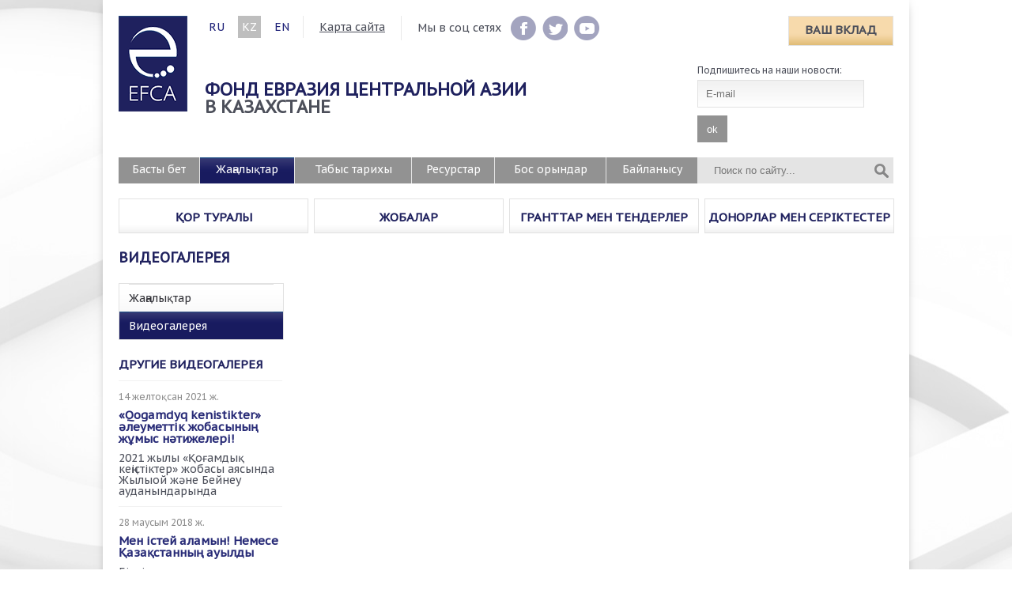

--- FILE ---
content_type: text/html;charset=UTF-8
request_url: http://kk.ef-ca.kz/news/video/karina__olzhetmd_pavlodar_zhobas
body_size: 7995
content:
<!DOCTYPE html>
<!--[if lt IE 7]>
<html class="no-js lt-ie9 lt-ie8 lt-ie7"> <![endif]-->
<!--[if IE 7]>
<html class="no-js lt-ie9 lt-ie8"> <![endif]-->
<!--[if IE 8]>
<html class="no-js lt-ie9"> <![endif]-->
<!--[if gt IE 8]><!-->
<html class="no-js"> <!--<![endif]-->
<head>
    <link rel="stylesheet" href="/css/reset.css">
    <meta charset="utf-8">
    <meta http-equiv="X-UA-Compatible" content="IE=edge,chrome=1">
    <meta name="viewport" content="user-scalable=yes"/>
		<meta property="og:title" content="Карина - &quot;Қолжетімді Павлодар&quot; жобасының кейіпкері. "/>	<meta property="og:description" content="&quot;Қолжетімді Павлодар&quot; (ОФ &quot;Tandau Foundation&quot;) жобасы АҚШ-тың халықаралық даму жөніндегі агенттігінің қаржылай қолдауымен, Орталық Азияның Еуразия Қорының&quot;Тиімді басқаруды қолдау бастамасы&quot; бағдарламасының аясында жүзеге асырылуда. "/>	<meta property="og:url" content="http://ef-ca.kz/news/video/karina__olzhetmd_pavlodar_zhobas"/>
    <link rel="stylesheet" type="text/css" href="/css/normalize.min.css" />
<link rel="stylesheet" type="text/css" href="/css/custom.css?v=2" />
<link rel="stylesheet" type="text/css" href="/css/jquery.fancybox.css" />
<link rel="stylesheet" type="text/css" href="/css/jquery-ui.min.css" />
<script type="text/javascript" src="/assets/c7bd6d05/jquery.js"></script>
<script type="text/javascript" src="/assets/c7bd6d05/jui/js/jquery-ui.min.js"></script>
<script type="text/javascript" src="/assets/c7bd6d05/jquery.yiiactiveform.js"></script>
<script type="text/javascript" src="/js/client.js"></script>
<script type="text/javascript" src="/js/jquery.maskedinput.min.js"></script>
<script type="text/javascript" src="/js/custom.js"></script>
<script type="text/javascript" src="/js/grayscale.js"></script>
<script type="text/javascript" src="/js/jquery.jcarousel.min.js"></script>
<script type="text/javascript" src="/js/jquery.fancybox.js"></script>
<script type="text/javascript">
/*<![CDATA[*/
if($) if($.client) $(document).ready(function(){$.client.config.ajaxOptions.data['YII_CSRF_TOKEN']='b40f09a4313c9e118ef43a513100f50c5bea39b7'});
if($) $(document).ready(function(){$(document).data('ajaxTokenName', 'YII_CSRF_TOKEN')});
if($) $(document).ready(function(){$(document).data('ajaxTokenValue', 'b40f09a4313c9e118ef43a513100f50c5bea39b7')});
/*]]>*/
</script>
<title>app_name - Карина - "Қолжетімді Павлодар" жобасының кейіпкері. </title>
    <!--[if lt IE 9]>
    <script>
        document.createElement('header');
        document.createElement('nav');
        document.createElement('section');
        document.createElement('article');
        document.createElement('aside');
        document.createElement('footer');
    </script>
    <![endif]-->
    <link href='http://fonts.googleapis.com/css?family=PT+Sans+Caption&subset=latin,cyrillic-ext,latin-ext,cyrillic' rel='stylesheet' type='text/css'>
    <script src="/js/jquery.carouFredSel-6.2.1.js"></script>
    <script>
    $(document).ready(function() {
        $(".fancybox").fancybox({
            helpers     : {
                title   : { type : 'inside' },
                overlay : {showEarly : false},
            }
        });
    });
    </script> 
<script type="text/javascript" src="//vk.com/js/api/openapi.js?116"></script>

<script type="text/javascript">
  VK.init({apiId: 4906826, onlyWidgets: true});
</script>
</head>
<body class="body"  data-template="news">
<div id="fb-root"></div>
<script>(function(d, s, id) {
  var js, fjs = d.getElementsByTagName(s)[0];
  if (d.getElementById(id)) return;
  js = d.createElement(s); js.id = id;
  js.src = "//connect.facebook.net/ru_RU/sdk.js#xfbml=1&version=v2.3";
  fjs.parentNode.insertBefore(js, fjs);
}(document, 'script', 'facebook-jssdk'));</script>
<div class="main">
    <div class="header">
        <div class="logo">
            <a href="/"><img src="/images/logo.png" alt="logo"/></a>
        </div>
        <div class="hLeft">
                                            <ul class="langs">
                                                                                            <li><a
                                        href="//ef-ca.kz">RU</a></li>
                                                                                            <li class="active"><a
                                        href="//kk.ef-ca.kz">KZ</a></li>
                                                                                            <li><a
                                        href="//en.ef-ca.kz">EN</a></li>
                                                    </ul>
                                <div class="hmap"> <a href="#">Карта сайта</a></div>
            <div class="hCos">
                <p>Мы в соц сетях</p>
                <a href="https://www.youtube.com/user/efcentralasia"><img src="/images/y.png"></a>
                <a href="https://twitter.com/ef_ca"><img src="/images/t.png"></a>
                <a href="https://www.facebook.com/efcentralasia"><img src="/images/f.png"></a>
            </div>
            <div class="clear"></div>
            <div class="hName">
                Фонд евразия центральной азии <br />
                <span>в казахстане</span>
            </div>
        </div>
        <div class="hRight">
            <div class="vklad"><a class="button1" href="/none_page">Ваш вклад</a></div>
            <div class="block subscribe">
                <p>Подпишитесь на наши новости:</p>
                <form id="subscribe-form" class="small" action="/subscribe" method="post">                <div class="elementWrapper name" style="display:none;">
                    <input value="Аты" name="Subscribe[name]" id="Subscribe_name" type="text" />                    <div class="errorMessage" id="Subscribe_name_em_" style="display:none"></div>                </div>

                <div class="elementWrapper email">
                    <input placeholder="E-mail" name="Subscribe[email]" id="Subscribe_email" type="text" />                    
                </div>
                <div class="buttons">
                    <button type="submit" class="btn link light">ok</button>
                </div>
                <div class="errorMessage" id="Subscribe_email_em_" style="display:none"></div>                </form>            </div>
        </div>
       

        <div class="clear"></div>
        <div class="nav">
            <ul class="structMenu"><li class="item" data-id="2" data-alias="main" data-type="group"><a href="/">Басты бет</a></li><li class="item active" data-id="18" data-alias="news" data-type="external_reference"><a href="/news/fond">Жаңалықтар</a><ul data-absolute-level="5" data-relative-level="2"><li class="item" data-id="9" data-alias="fond" data-type="pages"><a href="/news/fond">Жаңалықтар</a></li><li class="item active" data-id="19" data-alias="video" data-type="pages"><a href="/news/video">Видеогалерея</a></ul></li><li class="item" data-id="11" data-alias="istorii_uspeha" data-type="pages"><a href="/istorii_uspeha">Табыс тарихы</a></li><li class="item" data-id="12" data-alias="resursy" data-type="external_reference"><a href="/resursy/vebsayty">Ресурстар</a><ul data-absolute-level="5" data-relative-level="2"><li class="item" data-id="36" data-alias="vebsayty" data-type="pages"><a href="/resursy/vebsayty">Веб-сайттар</a></li><li class="item" data-id="37" data-alias="issledovaniya" data-type="pages"><a href="/resursy/issledovaniya">Зерттеулер</a></li><li class="item" data-id="38" data-alias="posobiya" data-type="pages"><a href="/resursy/posobiya">Нұсқаулықтар</a></ul></li><li class="item" data-id="8" data-alias="vakansii" data-type="pages"><a href="/vakansii">Бос орындар</a></li><li class="item" data-id="5" data-alias="contacts" data-type="controller"><a href="/contacts">Байланысу</a></ul></ul>            <div id="searchPanel">
                <form class="searchForm" id="searchPanel" method="GET" action="/search">
                    <input name="search" class="search" type="text" placeholder="Поиск по сайту..."/>
                    <button></button>
                </form>
                <div class="soc">
                </div>
            </div>
        </div>
        <div class="mainNav">
            <ul class="structMenu"><li class="item" data-id="14" data-alias="o_fonde" data-type="pages"><a href="/o_fonde">Қор туралы</a><ul data-absolute-level="5" data-relative-level="-24"><li class="item" data-id="20" data-alias="missiya" data-type="pages"><a href="/o_fonde/missiya">Миссиясы</a></li><li class="item" data-id="21" data-alias="istoriya" data-type="pages"><a href="/o_fonde/istoriya">Тарихы</a></li><li class="item" data-id="22" data-alias="sovet_popechiteley" data-type="pages"><a href="/o_fonde/sovet_popechiteley">Қамқоршылар кеңесі</a></li><li class="item" data-id="23" data-alias="sotrudniki" data-type="pages"><a href="/o_fonde/sotrudniki">Қызметкерлер</a></li><li class="item" data-id="24" data-alias="podhody" data-type="pages"><a href="/o_fonde/podhody">Тәсілдемелер</a></li><li class="item" data-id="25" data-alias="godovye_otchety" data-type="pages"><a href="/o_fonde/godovye_otchety">Жылдық есептер</a></li><li class="item" data-id="26" data-alias="FAQ" data-type="pages"><a href="/o_fonde/FAQ">FAQ</a></ul></li><li class="item" data-id="15" data-alias="proekty" data-type="pages"><a href="/proekty">ЖОБАЛАР</a><ul data-absolute-level="5" data-relative-level="-24"><li class="item" data-id="27" data-alias="molodezh_i_obrazovanie" data-type="pages"><a href="/proekty/molodezh_i_obrazovanie">Жастар және білім беру</a></li><li class="item" data-id="28" data-alias="vovlechenie_grazhdan_i_effektivn" data-type="pages"><a href="/proekty/vovlechenie_grazhdan_i_effektivn">Азаматтарды тарту және тиімді басқару</a></li><li class="item" data-id="30" data-alias="podderzhka_predprinimatelstva" data-type="pages"><a href="/proekty/podderzhka_predprinimatelstva">Кәсіпкерлікті қолдау</a></li><li class="item" data-id="31" data-alias="pomosch_uyazvimym_gruppam" data-type="pages"><a href="/proekty/pomosch_uyazvimym_gruppam">Әлжуаз топтарға көмек көрсету</a></li><li class="item" data-id="50" data-alias="kso" data-type="pages"><a href="/proekty/kso">Корпоративтік әлеуметтік жауапкершілікті дамыту</a></ul></li><li class="item" data-id="16" data-alias="granty_i_tendery" data-type="external_reference"><a href="/granty_i_tendery/grantovye_konkursy">ГРАНТТАР МЕН ТЕНДЕРЛЕР</a><ul data-absolute-level="5" data-relative-level="-24"><li class="item" data-id="61" data-alias="grantovye_konkursy" data-type="pages"><a href="/granty_i_tendery/grantovye_konkursy">Гранттық байқаулар</a></li><li class="item" data-id="45" data-alias="vydelennye_granty" data-type="pages"><a href="/granty_i_tendery/vydelennye_granty">Бөлінген гранттар</a></li><li class="item" data-id="44" data-alias="tendery_na_uslugi" data-type="pages"><a href="/granty_i_tendery/tendery_na_uslugi">Қызметтерге арналған тендерлер</a></ul></li><li class="item" data-id="17" data-alias="donory_i_partnery" data-type="external_reference"><a href="/donory_i_partnery/donory_fonda">Донорлар мен серіктестер</a><ul data-absolute-level="5" data-relative-level="-24"><li class="item" data-id="34" data-alias="donory_fonda" data-type="pages"><a href="/donory_i_partnery/donory_fonda">Донорлар</a></li><li class="item" data-id="35" data-alias="partnery_fonda" data-type="pages"><a href="/donory_i_partnery/partnery_fonda">Серіктестер</a></ul></ul>        </div>      
    </div>
         <h2 class="h2">Видеогалерея</h2>
<script>
$(document).ready(function(){
(function($) {
    // This is the connector function.
    // It connects one item from the navigation carousel to one item from the
    // stage carousel.
    // The default behaviour is, to connect items with the same index from both
    // carousels. This might _not_ work with circular carousels!
    var connector = function(itemNavigation, carouselStage) {
        return carouselStage.jcarousel('items').eq(itemNavigation.index());
    };

    $(function() {
        // Setup the carousels. Adjust the options for both carousels here.
        var carouselStage      = $('.carousel-stage').jcarousel();
        var carouselNavigation = $('.carousel-navigation').jcarousel();

        // We loop through the items of the navigation carousel and set it up
        // as a control for an item from the stage carousel.
        carouselNavigation.jcarousel('items').each(function() {
            var item = $(this);

            // This is where we actually connect to items.
            var target = connector(item, carouselStage);

            item
                .on('jcarouselcontrol:active', function() {
                    carouselNavigation.jcarousel('scrollIntoView', this);
                    item.addClass('active');
                })
                .on('jcarouselcontrol:inactive', function() {
                    item.removeClass('active');
                })
                .jcarouselControl({
                    target: target,
                    carousel: carouselStage
                });
        });

        // Setup controls for the stage carousel
        $('.prev-stage')
            .on('jcarouselcontrol:inactive', function() {
                $(this).addClass('inactive');
            })
            .on('jcarouselcontrol:active', function() {
                $(this).removeClass('inactive');
            })
            .jcarouselControl({
                target: '-=1'
            });

        $('.next-stage')
            .on('jcarouselcontrol:inactive', function() {
                $(this).addClass('inactive');
            })
            .on('jcarouselcontrol:active', function() {
                $(this).removeClass('inactive');
            })
            .jcarouselControl({
                target: '+=1'
            });

        // Setup controls for the navigation carousel
        $('.prev-navigation')
            .on('jcarouselcontrol:inactive', function() {
                $(this).addClass('inactive');
            })
            .on('jcarouselcontrol:active', function() {
                $(this).removeClass('inactive');
            })
            .jcarouselControl({
                target: '-=1'
            });

        $('.next-navigation')
            .on('jcarouselcontrol:inactive', function() {
                $(this).addClass('inactive');
            })
            .on('jcarouselcontrol:active', function() {
                $(this).removeClass('inactive');
            })
            .jcarouselControl({
                target: '+=1'
            });
    });
})(jQuery);

  
    $(".donors").carouFredSel({
      auto    : false,
      circular: false,
      infinite: false,
      items: {
          visible: 6,
          width: 118,
          height: 90
      },
          scroll: {
          duration: 400,
          timeoutDuration: 5500,
          fx: 'scroll'
      }, 
      prev: "#aleft3",
      next: "#aright3"
    });
  });
</script>
<div class="l">
        <ul class="leftMenu"><li class="item" data-id="9" data-alias="fond" data-type="pages"><a href="/news/fond">Жаңалықтар</a></li><li class="item active" data-id="19" data-alias="video" data-type="pages"><a href="/news/video">Видеогалерея</a></ul></ul>        <h2 class="h3">другие Видеогалерея</h2>
                                                                            <div class="smallNews">
                            <span class="pTime">
                                14 желтоқсан 2021 ж.                            </span>
                            <h2><a href="/news/video/Qogamdyq_kenistikter_leumettk_zh">«Qogamdyq kenistikter» әлеуметтік жобасының жұмыс нәтижелері!</a></h2>
                            <noindex><div>2021 жылы «Қоғамдық кеңістіктер» жобасы аясында Жылыой және Бейнеу ауданындарында</div></noindex>
                        </div>
                                                                <div class="smallNews">
                            <span class="pTime">
                                28 маусым 2018 ж.                            </span>
                            <h2><a href="/news/video/men_stey_alamyn_nemese_azastanny">Мен істей аламын! Немесе Қазақстанның ауылды</a></h2>
                            <noindex><div>Біздің әлеумет мектепке дейінгі білім туралы өте жиі ұмытады. Алайда мектепке</div></noindex>
                        </div>
                                                                <div class="smallNews">
                            <span class="pTime">
                                21 қараша 2017 ж.                            </span>
                            <h2><a href="/news/video/timd_basarudy_oldau_bastamasy_tb">ТБҚБ/USAID жобасы. Үшінші жыл. Нәтижелер.</a></h2>
                            <noindex><div>Фильмде "Тиімді басқаруды қолдау бастамасы" жобасының аралық нәтижелері</div></noindex>
                        </div>
                                        <div class="subBlock">
                        <img src="/images/icon1.png" style="margin:0 5px -5px 0" /><b><a href="/news/video">Все Видеогалерея</a></b>
                    </div>
            </div>
<div class="r full"> 
  

        <iframe width="754" height="402" src="//www.youtube.com/embed/2MzBZz5TsoU" frameborder="0" allowfullscreen></iframe>
      <p class="date2">6 қараша 2017 ж.</p>
  <h1 class="h1" style="margin:10px 0 20px 0; font-size:18px;">Карина - "Қолжетімді Павлодар" жобасының кейіпкері. </h1>
  <div class="text1"><p>Карина - "Қолжетімді Павлодар" жобасының кейіпкері. Ана атанғанға дейін ол жергілікті жануарларға арналған баспанада ерікті ретінде үйсіз мысықтар мен итттердің құқықтарын қорғаумен айналысқан. Әділетсүйгіштік, гуманизм мен белсенді азаматтық көзқарас бала туғаннан кейін оның қоларба жүргізушісі ретінде өзі де жатқызылатын мобильділігі төмен тұрғындардың қолжетімді ортаға құқықтарын қорғауына алып келді. </p>
<p><span>"Қолжетімді Павлодар" (ОФ "Tandau Foundation") жобасы АҚШ-тың халықаралық даму жөніндегі агенттігінің қаржылай қолдауымен, Орталық Азияның Еуразия Қорының"Тиімді басқаруды қолдау бастамасы" бағдарламасының аясында жүзеге асырылуда.</span></p></div>
	<div style="padding-top: 10px;">
		<div style="display: block; float: left; font-size: 12px; padding-top: 3px; padding-right: 10px;">Поделиться страницей:</div>
		<script type="text/javascript" src="//yastatic.net/es5-shims/0.0.2/es5-shims.min.js" charset="utf-8"></script>
		<script type="text/javascript" src="//yastatic.net/share2/share.js" charset="utf-8"></script>
		<div class="ya-share2" data-services="vkontakte,facebook,twitter,gplus,linkedin,viber,whatsapp" data-size="s"></div>
	</div>
  <div class="clear"></div>
</div>
<div class="clear"></div>        <div class="clear"></div>
<div class="footer">
	<div class="fLeft">
		<img src="/images/ficon1.png" style="margin-top:5px;">
		<div class="fText">
			<h2>ФЕЦА Казахстан</h2>
			<p>050060, г. Алматы, ул. Жарокова, 284/3</p>
		</div>
		<div class="clear"></div>
		<img src="/images/ficon2.png">
		<div class="fText">
			<p>Телефон:	+7 (727) 250-18-10 <br />Факс: +7 (727) 250-18-11</p>
		</div>
		<div class="clear"></div>
		<img src="/images/ficon3.png">
		<div class="fText">
			<p>E-mail: almaty@ef-ca.org</p>
		</div>
	</div>
	<div class="fLeft2">
		<div class="fText">
			<h2>Фонд Евразия Центральной Азии Кыргызстан</h2>
			<p>E-mail: bishkek@ef-ca.org  |  www.efca.kg</p>

			<h2>Фонд Евразия Центральной Азии Таджикистан</h2>
			<p>E-mail: dushanbe@ef-ca.org</p>
		</div>
	</div>
	<div class="fLeft2 fLeft3">
		<div class="fText">
<!-- Begin Signup Form -->
<link href="https://66916.selcdn.ru/pechkin_static/subscribe/css/slim.css" rel="stylesheet" type="text/css">
<style type="text/css">
#mc_embed_signup{clear:left; }
#mc_embed_signup form {padding: 0;}
#mc_embed_signup label {color: white; font-size: 14px; font-weight: normal;}
#mc_embed_signup input.email {width: px; display: inline-block;}
#mc_embed_signup input.button {width: px; display: inline-block; font-size: 14px; font-weight: normal;}</style>
<div id="mc_embed_signup" >
<form action="http://almatyefcaorg.ru1.list-update.ru/" method="post" id="mc-embedded- subscribe-form" name="mc-embedded- subscribe-form" class="validate" target="_blank">
<input type="hidden" name="list_id" value="762293">
<input type="hidden" name="no_conf" value="">
<input type="hidden" name="notify" value="">
<label for="mce-EMAIL">Подпишитесь на наши новости:</label> <input type="email" value="" name="email" class="email" id="mce-EMAIL" placeholder="Email адрес" required>
<input type="submit" value="Подписаться" name="subscribe" id="mc-embedded-subscribe" class="button">
</form>
</div>
<!-- End mc_embed_signup-->
				<div class="clear"></div>
			<p></p>
			<h2>Экспертный Центр НПО - <a target="_blank" href="//www.ngoexpert.kz">www.ngoexpert.kz</a></h2>
			<!-- <h2>КСО в Казахстане <a target="_blank" href="//www.csrkz.org">www.csrkz.org</a></h2> -->
		</div>
	</div>
	<div class="clear"></div>
	<div class="fLeft4">	
		Copyright © 2014 КФ «Фонд Евразия Центральной Азии». All Rights Reserved	</div>
	<!-- <div class="openUp">
		<p>Дизайн и разработка — <a href="http://open-up.kz/">OpenUp</a></p>
	</div>
	 -->
</div>
<!-- Yandex.Metrika counter -->
<script type="text/javascript">
(function (d, w, c) {
    (w[c] = w[c] || []).push(function() {
        try {
            w.yaCounter30785818 = new Ya.Metrika({id:30785818,
                    webvisor:true,
                    clickmap:true,
                    trackLinks:true,
                    accurateTrackBounce:true});
        } catch(e) { }
    });

    var n = d.getElementsByTagName("script")[0],
        s = d.createElement("script"),
        f = function () { n.parentNode.insertBefore(s, n); };
    s.type = "text/javascript";
    s.async = true;
    s.src = (d.location.protocol == "https:" ? "https:" : "http:") + "//mc.yandex.ru/metrika/watch.js";

    if (w.opera == "[object Opera]") {
        d.addEventListener("DOMContentLoaded", f, false);
    } else { f(); }
})(document, window, "yandex_metrika_callbacks");
</script>
<noscript><div><img src="//mc.yandex.ru/watch/30785818" style="position:absolute; left:-9999px;" alt="" /></div></noscript>
<!-- /Yandex.Metrika counter -->
<script>
  (function(i,s,o,g,r,a,m){i['GoogleAnalyticsObject']=r;i[r]=i[r]||function(){
  (i[r].q=i[r].q||[]).push(arguments)},i[r].l=1*new Date();a=s.createElement(o),
  m=s.getElementsByTagName(o)[0];a.async=1;a.src=g;m.parentNode.insertBefore(a,m)
  })(window,document,'script','//www.google-analytics.com/analytics.js','ga');

  ga('create', 'UA-63862908-1', 'auto');
  ga('send', 'pageview');

</script>    </div>
<script type="text/javascript">
/*<![CDATA[*/
jQuery('#subscribe-form').yiiactiveform({'validateOnChange':true,'validateOnSubmit':true,'attributes':[{'id':'Subscribe_name','inputID':'Subscribe_name','errorID':'Subscribe_name_em_','model':'Subscribe','name':'name','enableAjaxValidation':false,'clientValidation':function(value, messages, attribute) {

if(jQuery.trim(value)=='') {
	messages.push("\u0410\u0442\u044b \u04e9\u0440\u0456\u0441\u0456\u043d \u043c\u0456\u043d\u0434\u0435\u0442\u0442\u0456 \u0442\u04af\u0440\u0434\u0435 \u0442\u043e\u043b\u0442\u044b\u0440\u0443 \u043a\u0435\u0440\u0435\u043a.");
}

}},{'id':'Subscribe_email','inputID':'Subscribe_email','errorID':'Subscribe_email_em_','model':'Subscribe','name':'email','enableAjaxValidation':false,'clientValidation':function(value, messages, attribute) {

if(jQuery.trim(value)=='') {
	messages.push("E-mail \u04e9\u0440\u0456\u0441\u0456\u043d \u043c\u0456\u043d\u0434\u0435\u0442\u0442\u0456 \u0442\u04af\u0440\u0434\u0435 \u0442\u043e\u043b\u0442\u044b\u0440\u0443 \u043a\u0435\u0440\u0435\u043a.");
}



if(jQuery.trim(value)!='' && !value.match(/^[a-zA-Z0-9!#$%&'*+\/=?^_`{|}~-]+(?:\.[a-zA-Z0-9!#$%&'*+\/=?^_`{|}~-]+)*@(?:[a-zA-Z0-9](?:[a-zA-Z0-9-]*[a-zA-Z0-9])?\.)+[a-zA-Z0-9](?:[a-zA-Z0-9-]*[a-zA-Z0-9])?$/)) {
	messages.push("E-mail \u0434\u04b1\u0440\u044b\u0441 E-Mail \u0430\u0434\u0440\u0435\u0441\u0456 \u0435\u043c\u0435\u0441.");
}

}}]});
/*]]>*/
</script>


--- FILE ---
content_type: text/css
request_url: http://kk.ef-ca.kz/css/custom.css?v=2
body_size: 6488
content:
.body{
	font-family: 'PT Sans Caption', sans-serif;
	color:#4c4f5a;
	font-size: 14px;
	background: url('../images/backfon.jpg') center center;
}
a{color:#282b77;}
a:hover{text-decoration: underline;}
hr{
	height: 2px; 
	border: none;
	background: #bcbcbc;
	margin:23px 0;
}
h3{ font-size: 16px; color:#1f215e;}
.clear{clear:both;}
.header{z-index:201;}
.main{
	background: #fff;
	width:980px;
	padding:20px 20px 0 20px;
	margin: 0 auto;
	box-shadow: 0px -4px 16px -11px #000;
}
.logo{
	float: left;
	margin-right: 22px;
}
.langs{ float:left; border-right: 1px solid #e9e9e9; }
.langs li{float: left; margin-right: 12px; padding:7px 5px;}
.langs li a{
	color:#1e2178;
	text-decoration: none;
}
.langs li.active a{color:#fff;}
.langs li.active{ background: #bebebe;}
.hLeft{
	float:left;
	width:530px;
}
.hmap{float:left; margin-left:20px; margin-top:7px;}
.hmap a{color:#4c4f5a; font-size:14px;}
.hName{margin-top:51px; color:#1f215e; font-weight: bold; font-size: 22px; text-transform: uppercase;	}
.hName span{color:#4c4f5a; }
.hRight{float:right; width:300px;}
.hCos{float:left; width:230px; border-left: 1px solid #e9e9e9; margin-left:20px; padding-left:20px;}.hCos img{float:right; margin-left:8px;} .hCos p{float:left; margin-top:8px;}
.hCos img:hover{opacity: 0.8;}
.vklad{ float:right; }
.button1{
	font-size: 15px;
	font-weight: bold;
	color: #4c4f5a;
	height:36px;
	line-height: 34px;
	padding: 0px 20px;
	border: 1px solid #e2e2e2;
	background: url('../images/btnfon1.png');
	text-transform: uppercase;
	display: block;
	text-decoration: none;
}
.nav{background: #e4e4e4; height:33px; margin-top:19px;}
.nav ul{background: #929292; width:733px; float: left; display: table;}
.nav ul li{height:33px; border-right: 1px solid #e4e4e4; display: table-cell; text-align: center; position: relative;}
.nav ul li a{display: inline-block; height:33px; line-height: 30px;  width: 100%; color:#fff; text-decoration: none; font-size:14px;}
.nav ul li:hover, .nav ul li.active{ background: url('../images/menufon1.png');}
.nav ul li:hover a, .nav ul li.active a{ color:#fff;}
.nav ul li ul{z-index: 200; display: none; box-shadow: 0 1px 4px -2px #000;  position: absolute; left:0px; top:33px; width:190px; background: #f7f7f7;}
.nav ul li ul li{background: none; display: block; height: auto; float: none; text-align: left; border: none;}
.nav ul li ul li a{ box-sizing:border-box; width:190px; background: none; height: auto; padding: 10px 0 10px 12px; font-size: 13px; color:#313137!important; line-height: 14px; font-weight: normal; text-transform: initial;}
.nav ul li ul li a:hover{background: #919191; color:#ffffff!important;}
.nav ul li ul li.active a{background: #919191; color:#ffffff!important;}
.nav ul li:hover, .nav ul li.active{ background: url('../images/btnfon2.png');}
.nav ul li:hover ul{display: block;}
.nav ul li:hover a, .nav ul li.active a{ color:#fff;}
[data-id="18"] ul{ display: none!important;}


#searchPanel{float:left; width:247px;}
#searchPanel input{background: #e4e4e4; height:31px; padding-left:20px; color:#000; border:none; width:180px;}
#searchPanel button{border:none; background: url('../images/search.png') no-repeat center center; float:right; width:30px; height:33px; cursor: pointer;}
.mainNav{ height:44px; margin-top:19px; width:1000px; z-index: 200;}
.mainNav ul li{ position: relative; background: url('../images/menufon2.png'); height:42px; width:238px; float:left; border: 1px solid #e2e2e2; margin-right:7px;  text-align: center; vertical-align: middle;}
.mainNav ul li a{display: inline-block; height: 42px; line-height: 45px;  width: 100%; color:#1f215e; text-decoration: none; font-size:15px; text-transform: uppercase; font-weight: bold;}
.mainNav ul li ul{z-index: 200; display: none; box-shadow: 0 1px 4px -2px #000;  position: absolute; left:0px; top:42px; width:238px; background: #f7f7f7;}
.mainNav ul li ul li{background: none; height: auto; float: none; text-align: left; border: none;}
.mainNav ul li ul li a{ box-sizing:border-box; width:238px; background: none; height: auto; padding: 10px 0 10px 12px; font-size: 13px; color:#313137!important; line-height: 14px; font-weight: normal; text-transform: initial;}
.mainNav ul li ul li a:hover{background: #919191; color:#ffffff!important;}
.mainNav ul li ul li.active a{background: #919191; color:#ffffff!important;}
.mainNav ul li:hover, .mainNav ul li.active{ background: url('../images/btnfon2.png');}
.mainNav ul li:hover ul{display: block;}
.mainNav ul li:hover a, .mainNav ul li.active a{ color:#fff;}
#slider{
	position: relative;
	height: 379px;
	overflow: hidden;
	margin-top:20px;
	box-shadow: 0 1px 3px -2px #000;
}
.sliderItem .fancybox{position: absolute; z-index: 1; width: 100%; height: 100%; left:0px; right: 0px; display: block; cursor: pointer; text-decoration: none;}
.sliderItem{
	width::980px;
	height: 379px;
	position: relative;
}
.sliderItemtext{
	z-index: 2;
	position: relative;
	top:60px;
	background: rgba(0, 0, 0, 0.5);
	height: auto; 
	width:364px;
	padding: 40px 30px 40px 70px;
	color:#fff;
}
.sliderItemtext h1 {
    color: #fff;
    font-size: 26px;
    padding:15px 0 20px 0;
    border-bottom: 2px solid #242662;
    margin-bottom:20px;
}
.sliderItemtext p {font-size: 15px; line-height: 19px;}
.sliderItemtext .sliderA {
	font-size: 15px;
	font-weight: bold;
	color: #fff;
	height:42px;
	line-height: 40px;
	padding: 0px 20px;
	background: url('../images/btnfon2.png');
	display: block;
	text-decoration: none;
	position: absolute;
	left:70px;
	bottom:-20px;
}
#sliderBtns {
	z-index: 3;
    right: 20px;
    position: absolute;
    top: 23px;
}
#sliderBtns a {
    background: url("../images/sliderbtn.png") no-repeat scroll top center rgba(0, 0, 0, 0);
    cursor: pointer;
    display: block;
    float: left;
    height: 12px;
    margin-right: 9px;
    width: 12px;
    box-shadow: 0 1px 2px 0 rgba(0, 0, 0, 0.5);
    border-radius: 50%;
}
#sliderBtns span {
    display: none;
}
#sliderBtns a.selected {
    background: url("../images/sliderbtn.png") no-repeat scroll bottom center rgba(0, 0, 0, 0);
}
#sliderBtns2 {
    right: 0px;
    position: absolute;
    top: 0px;
}

#sliderBtns2 a {
    background: #d1d1d1;
    cursor: pointer;
    display: block;
    float: left;
    height: 17px;
    margin-right: 9px;
    width: 17px;
    border-radius: 50%;
}
#sliderBtns2 span {
    display: none;
}
#sliderBtns2 a.selected {
    background: #1f215e;
}
#leftAr {
    background: url("../images/aleft.png") no-repeat scroll 0 0 rgba(0, 0, 0, 0);
    cursor: pointer;
    height: 96px;
    left: 17px;
    position: absolute;
    top: 144px;
    width: 33px;
    z-index: 2;
}
#rightAr {
    background: url("../images/aright.png") no-repeat scroll 0 0 rgba(0, 0, 0, 0);
    cursor: pointer;
    height: 96px;
    right: 17px;
    position: absolute;
    top: 144px;
    width: 33px;
}
.leftMain{width:656px; float:left; position: relative;}
.rightMain{width:297px; float:right;}
.h2{color:#1f215e; font-size: 18px; text-transform: uppercase; font-weight: bold;}
.h3{color:#1f215e; font-size: 15px; text-transform: uppercase; font-weight: bold; margin-top:23px; margin-bottom: 13px;}
h2.h2{margin-top:22px;}
.newsItem{margin-top:23px; float:left; margin-right:17px; width:208px; height:304px; position: relative;}
.newsItem img{ border:1px solid #fff; box-shadow: 0 1px 4px -3px #000; margin-bottom:10px; width: 206px;}
.newsItem span{color:#8d8d8d; font-size: 12px;}
.newsItem h2{    color: #1f215e; font-size: 15px; font-weight: 600; margin-bottom: 10px;margin-top: 9px;}
.newsItem p{color:#4c4f5a; font-size: 14px; line-height: 16px;}
.newsItem a{text-decoration: none;}
.newsItem .play{ position: absolute; width:80px; height: 48px; top: 50px; left:80px; background: url("../images/play.png");}
.mainNews{width:683px; border-bottom:1px solid #cccccc; height:305px;}
.subBlock{
	margin: 23px 0;
}
.subBlock a{ color:#1f215e; font-size:16px;}
.subBlock button{ cursor:pointer; display: block; padding:0px; text-align:left; width: 100%; background: none; border: none; font-weight: bold; color: #fff;font-size: 12px;text-decoration: underline;}
.subBlock button img{ float:left;    margin-left: -3px; margin-right: 4px;}
.aboutMain{ box-shadow: 0 3px 8px -5px #000; padding:22px 18px; background: url("../images/aboutfon.png"); height: 194px; box-sizing:border-box;}
.aboutMain h1{ font-size: 20px; color:#fff; margin-bottom:12px;}
.aboutMain p{ font-size: 14px; color:#fff; margin-bottom:12px; line-height: 18px;}
.aboutMain a {
	font-size: 12px;
	color: #fff;
	height:23px;
	line-height: 21px;
	padding: 0px 20px;
	background: url('../images/btnfon4.png');
	display: block;
	float:left;
	text-decoration: none;
	box-shadow: 0 1px 4px -2px #000;
}
.tendblock{
	margin-top:23px;
	height:305px;
	padding: 20px 20px 25px 20px;
	box-sizing:border-box;
	background: url('../images/blockfon1.png');
	color:#c5c5c5;
	font-size: 14px;
}
.tendblock .arrow{cursor: pointer;}
.tendblock .arrow span{display: inline-block; text-decoration: underline; margin:0 9px; color:#c5c5c5; font-size: 11px; text-transform: uppercase; position: relative; top:-3px;}
#aleft2{float: left; width:45%;}
#aright2{ float: right; width:45%; text-align: right;}
.footer{ box-sizing:border-box; padding:20px; width:1020px; background: url('../images/footerfon.png'); height: 246px; margin:20px 0 0 -20px; border-radius: 8px 8px 0 0}
.fLeft{height: 185px; float:left; width:350px;}
.fLeft img{ float: left; margin-top:0px;}
.fLeft .fText h2{color:#fff; font-size: 18px; line-height: 21px; }
.fLeft .fText{ float: left; margin:0 0 26px 16px; font-size: 13px; color:#c5c5c5; line-height: 17px; width: 300px;}

.fLeft2{height: 143px; float:left; width:270px; border-right: 2px solid #020444; padding-right: 31px;}
.fLeft2 .fText h2{color:#ffffff; font-size: 13px; line-height: 17px; margin-bottom:8px;}
.fLeft2 .fText p{ font-size: 13px; color:#c5c5c5; line-height: 17px; margin-bottom:23px;}
.fLeft3 a{  color:#50ddfb; text-decoration: none;}
.fLeft3{ border:none; margin-left:30px; width:290px; padding: 0px; }
.tenderItem{margin-top:35px; }
.tenderItem .btn{ 
	font-size: 12px;
	color: #ffffff;
	height:23px;
	line-height: 21px;
	padding: 0px 15px;
	background: url('../images/btnfon3.png');
	display: block;
	float:left;
	text-decoration: none;
	box-shadow: 0 1px 4px -2px #000;
	margin-top:20px;
}
.fLeft4{ float:left; width: 350px; color:#020444; font-size: 12px; line-height: 14px;}
.openUp{float:right; color:#4c4f5a; margin-top:10px; font-size: 12px; color: #4c4f5a;}
.tenderItem span{color:#c5c5c5; font-size: 12px;}
.tenderItem h2{color:#fefefe; font-size: 16px; margin-top:11px; margin-bottom:17px;}
.tenderItem p{color:#c5c5c5; font-size: 13px; line-height: 15px;}
.l{width:207px; float:left;}
.r{width:753px; float:right;}
.m{width:496px; float: left; margin-left:19px;}
.leftMenu{ margin-top:23px; width:207px; border: 1px solid #e2e2e2; background: url('../images/menufon4.png') repeat-x left bottom;}
.leftMenu li{  background-size: 100% 100%;  border-bottom: none;}
.leftMenu li a{display: inline-block; margin:0 0 0 12px; border-top: 1px solid #e2e2e2; padding:10px 0px;   width: 183px; color:#313137; text-decoration: none; font-size:14px; }
.leftMenu li:hover, .leftMenu li.active{ background: url('../images/btnfon2.png'); background-size: 100% 100%;}
.leftMenu li:hover a, .leftMenu li.active a{ color:#fff; border-top: 1px solid #344f82;}
.news{width:800px;}
.news .newsItem{ width:233px;margin-right:23px;}
.news .newsItem img{display: block; width:240px; height:145px;}
.full{font-size: 14px; line-height: 16px; color:#4c4f5a; margin-top:23px;}
.full h1{color:#1f215e; font-size: 17px; margin-bottom:15px; margin-top:3px; font-weight: 600;}
.full img{box-shadow: 0 2px 15px -11px #000;}
.full li{ list-style: square; margin-left:20px; padding-left:5px;}

.smallNews{margin-bottom:12px; padding-top:12px; border-top: 1px solid #f2f2f2;}
.smallNews span{color:#8d8d8d; font-size: 12px;}
.smallNews h2{color: #1f215e; font-size: 15px; font-weight: 600; margin-bottom: 10px;margin-top: 9px;}
.smallNews p{color:#4c4f5a; font-size: 14px; line-height: 16px;}
.smallNews a{text-decoration: none;}
.projectSlider{height: 279px;}
.projectSlider .sliderItem{
	width::496px;
	height: 279px;
}
.projectSlider .sliderItemtext{
	top:50px;
	background: rgba(0, 0, 0, 0.5);
	height: auto; 
	width:260px;
	padding: 20px 13px 35px 27px;
}
.projectSlider .sliderItemtext h1{
    color: #fff!important;
    font-size: 18px;
    padding:8px 0 16px 0;
    border-bottom: 2px solid #242662;
    margin-bottom:16px;
}
.projectSlider  .sliderItemtext p {font-size: 14px; line-height: 17px;}
.projectSlider  .sliderItemtext .sliderA {left:27px;}
.btn1{
	font-size: 15px;
	font-weight: bold;
	color: #fff;
	height:38px;
	line-height: 36px;
	padding: 0px 18px 0 10px;
	background: url('../images/btnfon2.png');
	display: block;
	text-decoration: none;
	cursor: pointer;
	border: none;
	float: left;
	margin: 15px 0 0 0;
	box-shadow: 0 1px 4px -2px #000;
}
.btn1 img{ float: left; margin: 8px 13px 0 0;}
.tabs{
	display: table;
	width: 100%;
	margin-top:23px;
}
.tabs li{display: table-cell; height: 40px; line-height:37px; color:#929292; text-align: center; cursor: pointer; font-weight: bold; }
.tabs li.act{ background: url('../images/btnfon2.png'); background-size: 100% 100%; color:#fff;}
.projectsBlock{
	height: auto;
	background: url('../images/proj1.png');
	background-size: 100% 100%;
	padding: 15px;
	box-shadow: 0 1px 4px -2px #000;
}
.projectsBlock .tenderItem{
	margin:0 0 12px 0;
	padding-bottom:15px;
	border-bottom: 1px solid #00023e;
}
.projectsBlock .tenderItem h2{font-size: 16px; margin:0px 0 10px 0;}
.projectsBlock .tenderItem h2 a{font-size: 16px; margin:0px 0 10px 0; color:#fff; text-decoration: none;}
.projectsBlock .subBlock{margin-top:14px;}
.projectsBlock .subBlock a{color:#fff; font-size: 13px;}
#endProj{ display: none;}
h4.h2{font-size: 15px; margin:21px 0;}
.formProj{
	padding:14px;
	border: 1px solid #e2e2e2;
	background: url('../images/menufon4.png') repeat-x left bottom;
}
.finput{
	height:31px;
	width:196px;
	border: 1px solid #e2e2e2;
	background: #ffffff; /* Для старых браузров */
    background: linear-gradient(to top, #ffffff, #f1f1f1);
    padding-left:10px;
    margin-bottom: 10px;
}
.formProj input{
	height:31px;
	width:196px;
	border: 1px solid #e2e2e2;
	background: #ffffff; /* Для старых браузров */
    background: linear-gradient(to top, #ffffff, #f1f1f1);
    padding-left:10px;
    margin-bottom: 10px;
}
.formProj textarea{
	width:196px;
	border: 1px solid #e2e2e2;
	background: #ffffff; /* Для старых браузров */
    background: linear-gradient(to top, #ffffff, #f1f1f1);
    padding-left:10px;
    margin-bottom: 10px;
}
.formProj select{
	color:#4c4f5a;
	margin-bottom: 10px;
	height:31px;
	width:100%;
	padding-left:5px;
	border: 1px solid #e2e2e2;
	background: #ffffff; /* Для старых браузров */
    background: linear-gradient(to top, #f1f1f1, #ffffff);
}
.formProj button{
	font-size: 14px;
	font-weight: bold;
	color: #fff;
	height:33px;
	line-height: 31px;
	padding: 0px 10px 0 10px;
	background: url('../images/btnfon2.png');
	display: block;
	text-decoration: none;
	float: left;
	margin: 2px 0 0 0;
	border: none;
	cursor: pointer;
	box-shadow: 0 1px 4px -2px #000;
}
.btn2{
	font-size: 14px;
	font-weight: bold;
	color: #fff;
	height:45px;
	line-height: 18px;
	padding: 5px 0px 0 10px;
	background: url('../images/btnfon2.png');
	display: block;
	text-decoration: none;
	width: 198px;
	margin: 2px 0 0 0;
	border: none;
	cursor: pointer;
	box-shadow: 0 1px 4px -2px #000;
	background-size: 100% 100%;
	margin-top:20px;
}
.btn2 img{ float: left; margin: 4px 13px 0 0;}
.tabs2{margin-top:20px;}
.tabs2 button{
	color:#1f215e;
	font-size:14px;
	border: 1px solid #e2e2e2;
	height: 29px;
	padding:0 10px;
	background: #ffffff; /* Для старых браузров */
    background: linear-gradient(to top, #f1f1f1, #ffffff);
    font-weight: bold;
    cursor: pointer;
    margin-right: 9px;
}
.tabs2 button.act{ padding:0 11px; height: 31px; color:#fff; background: url('../images/btnfon2.png'); }
.projItem{margin-top:20px; padding-bottom:20px; border-bottom: 1px solid #dedede;}
.projItem img{ float:left;  border:1px solid #fff; box-shadow: 0 1px 4px -3px #000; margin-right:14px; }
.projItem .projText{float:left; color:#4c4f5a; font-size: 13px; width:272px;}
.projItem h1{font-size: 16px; color: #1f215e; font-weight: bold; border-bottom:1px solid #f2f2f2; padding-bottom:10px; margin-bottom:10px; }
.projItem h1 a{text-decoration: none;}
.projItem h1:hover a{text-decoration: underline;}
.btn3{
	font-size: 12px;
	color: #fff;
	height:23px;
	line-height: 21px;
	padding: 0px 20px;
	background: url('../images/btnfon4.png');
	display: block;
	float:left;
	text-decoration: none;
	box-shadow: 0 1px 4px -2px #000;
	margin-top:10px;
}
.fullProject .sliderItemtext{
	width:280px;
	padding-top:30px;
}
.fullProject .sliderItemtext .sliderA{ top:-20px;}
 .date{
	background: #ffffff; /* Для старых браузров */
    background: linear-gradient(to top, #f1f1f1, #ffffff);
    height: 29px;
    line-height: 27px;
    font-size: 13px;
    color: #1f215e;
    border: 1px solid #e2e2e2;
    padding:0 20px;
}
 .date img{ margin-left:35px; float: none; box-shadow: none; border: none; }
#aleft3{float: left; margin-top:30px; cursor: pointer; display:block!important;}
.donors{float: left; width:456px; height:90px; }
.donors div{ width:152px; text-align: center; float: left; height: 90px; display: table; vertical-align: middle; }
.donors div a{display: table-cell; vertical-align: middle; height: 90px;}
.donors img{box-shadow: none;}
#aright3{float: left; margin-top:30px; cursor: pointer; display:block!important;}
h4{ color: #1f215e; font-size: 19px;}
.resourcesItem{
	margin-top:20px;
	float: left;
	width: 235px;
	margin-right:13px;
	font-size: 13px;
	color:#4c4f5a;
}
.resourcesItem h2{ font-size: 14px; color:#1f215e; font-weight: bold; margin-bottom:13px;}
.resourcesItem a{color:#1f215e; font-size: 14px;}
.spoiler{color:#484848; cursor: pointer; line-height: 25px; height: 27px; background: #f1f1f1; padding:0 10px; margin-top:20px;}
.dowFileText{ float:right; width: 185px; }
.dowFileItem img{  float:left;}
.dowFileItem .dimg{ float:left; width: 39px; box-shadow: none; }
.bw img{
	width:89px;
	opacity: 0.8;
	border:1px solid #fff;
	cursor: pointer;
	margin: 5px 6px 0 0;
}
.bw img.act{opacity: 1; border:1px solid #33356c;}
.bw img:hover{opacity: 1;}
.memItem{ color:#4c4f5a; margin-bottom:20px; padding-bottom: 20px; border-bottom: 1px solid #bcbcbc; } 
.memItem h1{    
	color: #1f215e;
    font-size: 18px;
    font-weight: bold;
    line-height: 18px;
    margin-bottom: 5px;
}
.memItem span{font-size: 16px; color:#1f215e; line-height: 18px;}
.memItem .memFullText{margin-top:0px;}
.memItem .memImg{float: left; margin-right: 13px;}
.memItem .memText{width: 610px; float: left;}
.memItem hr{ margin: 15px 0; }
.memItem .resourcesItem {width: auto; float: none;}
.memItem .dowFileText{width: auto; float: left; width:540px; margin-left: 15px; font-size: 16px; color: #1f215e; line-height: 18px;}

.resources .resourcesItem{
	width: auto;
}
.resources .dowFileText{ width: 670px; margin-left:17px;}
#map{
	box-shadow: 0 2px 15px -11px #000;
	border: 2px solid #fff;
}
.bigMap b{font-size: 16px; font-weight: bolder; display: inline-block; margin-right: 50px; text-transform: uppercase;}
.bigMap img{
	
	position: relative;
	bottom: -9px;
}
.konkursItem .projText{ width:600px; float: right;}
.konkursItem h1{border-bottom: none; padding:0px; margin-bottom: 14px;}
.konkursItem .date{ background: #f2f2f2; border: none; font-size: 14px; color:#1f215e; float: left; margin-bottom: 14px;}
.konkursItem .date img{margin:0px 15px;}
.fullKonkurs .fullImg{ float: left; margin-right: 12px; border-right: 1px solid #f3f3f3; border-bottom: 1px solid #f3f3f3;}
.fullKonkurs h1{ float: left; font-size: 17px; color:#1f215e; width: 666px; font-weight: normal;}
.fullKonkurs .date{ float: right; width: 455px;}
.fullKonkurs{ width:754px;}
.fullKonkurs .text1{margin-top: 22px;}
.fullKonkurs .text1 hr{ height: 1px; margin: 15px 0;}
.fullKonkurs .text1 h3{ margin-bottom:6px; }
.fullKonkurs .btn1{ cursor: default; text-align:center; box-shadow: none; padding: 0px; width: 156px; margin: 0 12px 0 0; font-size: 13px; height: 32px; line-height: 30px;}
.fullKonkurs .donors{float: left; width:680px; height:135px; }
.fullKonkurs .donors div{ width:152px; text-align: center; float: left; height: 135px; display: table; vertical-align: middle; }
.fullKonkurs .donors div a{display: table-cell; vertical-align: middle; height: 135px;}
.results{
	padding:25px;
	background: url('../images/resultsfon.png') repeat-x left bottom;
	border: 2px solid #20225f;
}
.results img{ float: left; margin-right: 15px; margin-bottom:200px; box-shadow: none;}
.tenders th{background: linear-gradient(to top, #8e8e8e, #9c9c9c); border-right: 1px solid #cdcdcd; height: 15px;  padding: 10px; color:#fff;}
.tenders td{border-right: 1px solid #cdcdcd; height: 63px; padding: 10px;}
.tenders tr:nth-child(even) {
 background: #FFFFFF;
}
 
.tenders tr:nth-child(odd) {
 background: #f4f4f4;
}
.select1{
	color:#4c4f5a;
	height:31px;
	width:170px;
	padding-left:5px;
	border: 1px solid #e2e2e2;
	background: #ffffff; /* Для старых браузров */
    background: linear-gradient(to top, #f1f1f1, #ffffff);
    float: right;
    margin-left:12px;
}
.full strong{ font-weight: bold;}
.full em{ font-style: italic;}
.text1 p{
 margin-bottom:10px;
}
.text1 h2, .text1 h3, .text1 h4{ margin-bottom:10px;}
.media .donors div{width:118px; height: 80px; margin-top:15px; margin-bottom:15px;}
.date2{margin-top:8px;}

/** Stage container **/

.connected-carousels .stage {
    width: 754px;
    position: relative;
}

/** Navigation container **/
.connected-carousels .navigation {
    width: 690px;
    margin: 20px 30px;
    position: relative;
}

/** Shared carousel styles **/

.connected-carousels .carousel {
    overflow: hidden;
    position: relative;
}

.connected-carousels .carousel ul {
    width: 20000em;
    position: relative;
    list-style: none;
    margin: 0;
    padding: 0;
}

.connected-carousels .carousel li {
    float: left;
    list-style: none;
    margin: 0px;
    padding: 0px;
    box-shadow: none;
}

/** Stage carousel specific styles **/
/** Navigation carousel specific styles **/

.connected-carousels .carousel-navigation {
    width: 690px;
}

.connected-carousels .carousel-navigation li {
    cursor: pointer;
    text-align: center;
    width: 118px;
}

.connected-carousels .carousel-navigation li img {
    border: 2px solid #fff;
    width: 89px;
}

.connected-carousels .carousel-navigation li.active img {
    border-color: #33356c;
}

/** Stage carousel controls **/

.connected-carousels .prev-stage,
.connected-carousels .next-stage {
    cursor: pointer;
    height: 96px;
    position: absolute;
    top: 144px;
    width: 33px;
    display: block;
}

.connected-carousels .prev-stage {
    left: 17px;
    background: url("../images/aleft.png") no-repeat scroll 0 0 rgba(0, 0, 0, 0);
}

.connected-carousels .next-stage {
    right: 17px;
    background: url("../images/aright.png") no-repeat scroll 0 0 rgba(0, 0, 0, 0);
}

.connected-carousels .prev-stage.inactive,
.connected-carousels .next-stage.inactive {
   cursor: default;
   opacity: 0.5;
}

/** Navigation carousel controls **/

.connected-carousels .prev-navigation,
.connected-carousels .next-navigation {
    display: block;
    position: absolute;
    width: 20px;
    height: 30px;
}

.connected-carousels .prev-navigation {
    left: -24px;
    top: 14px;
}

.connected-carousels .next-navigation {
    right: -24px;
    top: 14px;
}

.connected-carousels .prev-navigation.inactive,
.connected-carousels .next-navigation.inactive {
    opacity: 0.5;
    cursor: default;
}
.pagination {
    margin-left: 0 !important;
    margin-top: 20px;
    text-align: center;
    max-width: 745px;
    clear: both;
}
.pagination li {
    color: #4c4f5a;
    display: inline-block;
    font-size: 16px;
    height: 22px;
    width: 24px;
    padding: 0 !important;
    text-align: center;
    vertical-align: middle;
    line-height: 21px;
}
.pagination .active {
    background: url(/images/btnfon4.png) center top;
}
.pagination .active a {
    color: #fff;
}
.pagination li a {
    color: #4c4f5a;
    text-decoration: none;
}
.pagination li.hidden {
    display: none;
}
.hidden {
    display: none;
}
.pagination .previous {
	width: 20px;
	height: 30px;
	margin-top: -4px;
    float: left;
}
.pagination .next {
    float: right;
	width: 20px;
	height: 30px;
	margin-top: -4px;
}
.pagination .previous a{
	display: block;
	width: 20px;
	height: 30px;
	background: url(/images/aleft3.png);
    float: left;
}
.pagination .next a{
	display: block;
    float: right;
	width: 20px;
	height: 30px;
	background: url(/images/aright3.png);
}
#googleMap{
	width:722px;
	height: 269px;
	margin-top:25px;
}
.captcha-code img{
	width: 100px;
	float: left;
	display: inline-block;
}
.captcha-code a{
	font-size: 11px;
	float: right;
	display: inline-block;
	margin-top: 10px;
	width: 100px;
}
#searchResults h2{
	font-size: 18px; color:#1f215e; font-weight: bold; margin:20px 0 10px 0;
}
#searchResults h2 a{color:#1f215e;}
.sliderVklad{position: relative; height: 414px; background: #f1f1f1;}
.sliderVklad #sliderBtns{ top:375px; right: 366px;}
.sliderVklad #sliderBtns a{background: #9b9b9b; border-radius: 50%;}
.sliderVklad #sliderBtns a.selected{background: #1f215e; border-radius: 50%;}
.sliderVklad{ padding:0 22px;}
.sliderVklad .newsItem{ width:225px; font-size: 13px; margin-left:5px; margin-right: 9px;}
.sliderVklad .btn1{ height:31px; line-height: 29px; padding:0 10px; font-size: 14px; margin:21px -1px 0px 0;}
.sliderVklad .newsItem{margin-top:13px;}
.sliderVklad .newsItem img{width:228px; border: none; box-shadow: none; margin:0px;}
.sliderForm{
	margin-top:22px;
	padding:16px 10px 16px 24px;
	border: 3px solid #1f215e;
}
.sliderForm span{display: inline-block; margin: 0px 3px 0 3px; position: relative; top: -17px;}
.sliderForm input{margin:7px 0; width: 315px;}
.sliderForm textarea{ width: 690px; margin:7px 0;}
.sliderForm .btn1{ height: 43px; float: right; margin: 10px 10px 0 0;}
.subscribe{width: 248px; float: right;}
.subscribe p{
	clear: both;
	font-size: 12px;
	color:#4c4f5a;
	margin:25px 0 6px 0;
}
.subscribe input{
    background: linear-gradient(to top, #ffffff, #f1f1f1) repeat scroll 0 0 rgba(0, 0, 0, 0);
    border: 1px solid #e2e2e2;
    height: 31px;
    margin-bottom: 10px;
    padding-left: 10px;
    width: 197px;
    float: left;
}
.subscribe button{float: left; width: 38px; height: 34px; border: none; background: #929292; color:#fff;}
.res {padding-bottom:20px; border-bottom: 1px solid #dedede;}
.res .dimg{
	float: left;
	display: block;
	margin-right:7px;
}
.res .dowFileText{
	margin:0px;
}
.res h1{
	color: #1f215e;
    font-size: 16px;
    margin-bottom: 13px;
}
.res p{ margin-top:3px;}

--- FILE ---
content_type: application/javascript
request_url: http://kk.ef-ca.kz/js/client.js
body_size: 11304
content:
/**
 * @author koshevy
 *
 * Функционал для упрощения обмена между серверной и клиент - частью.
 *
 * Основная часть - функция $(selector).request(url, post, callbackBefore, callbackAfter),
 * которая производит запрос из контекста элемента, автоматически определяя
 * тип ответа: HTML(DOM), TEXT, JSON или XML.
 *
 * Если приходит HTML или простой текст, элемент может быть заполнен результатом
 * (если имеет класс 'clientContent', что содержимое поля модно менять напрямую).
 *
 * По умолчанию, поле может обрабатывать только XML/JSON-запросы, а любой приход
 * текста подразумевается, как исключение.
 *
 * Также, в дополнении с 'clientContent', можно указывать следующие классы, меняющие
 * метод заполнения:
 *
 * 'onBeforeRequest' - перед отправкой запроса от имени элемента,
 * 'clientContentAppend' - добавление к уже существующему содержимому элемента (в начало);
 * 'clientContentPrepend' - добавление к уже существующему содержимому элемента (в конец);
 * 'clientContentSlideLeft' - меянет содержимое с эффектом перелистывания влево;
 * 'clientContentSlideRight' - меянет содержимое с эффектом перелистывания вправо;
 * 'clientContentReplace' - элемент полностью заменяется новым содержимым.
 *
 *
 * JSON-ответ может содержать стандартные комманды взаимодействия между клиентом
 * и сервером. Команды реализованы в этом плагине, и могут быть расширены в
 * объекте $.client.serverCommands.
 *
 * JSON - комманды приходят в системном свойстве ответа __COMMANDS.
 *
 * $.client.config содержит конфигурацию клиента: параметры запросов, данные,
 * отправляемые с каждым запросом (например, если потребуется отправлять токен).
 *
 * Также, система следит за очередью запросов, при необходимости, блокируя
 * страницу и/или элемент, от имени которого идёт запрос.
 *
 * Если потребуется блокировать страницу, расширьте функции:
 * $.client._lockPage и $.client._unlockPage.
 *
 * Чтобы настроить вывод сообщений, переопределите $.client._message.
 *
 * Для упрощения сбора данных в формах, и не только, используется функция
 * $(form).getFields().
 *
 *
 * @todo: Не реализована работа с XML.
 * @todo: Также, предполагается реализация отслеживания смены хэша (с помощью нового
 * события в HTML5, и его иммитация там, где onhashchange не доступно). На данный
 * момент - начато, но не закончено.
 *
 *
 */
jQuery.extend({

    /**
     * @var центральный объект
     */
    client: {
        /**
         * @var объект конфигурации
         */
        config: {
            // установленное рабочее поле (по умолчанию - #content)
            workPlace: null,

            // регулрное выражение, с помощью коорого обрабатывается URI
            // (по умолчанию исползуется рег #<FIELD_ID>/<URI>
            uriParsingReg: new RegExp('^#([a-zA-Z0-9_]{1,})(\/{1}([a-zA-Z0-9_\.]+\/{1})+)$'),
            uriParsingRegArguments: Array("query", "field_id", "uri"),


            // регулярное выражение, справедливое для имён элементов-массивов, типа ABC[]
            arrayNameReg: new RegExp('^([a-zA-Z0-9_]+)(\[[a-zA-Z0-9_]+\])$'),

            changeUrlOnAjax: true,


            // единные настройки для AJAX - запросов
            ajaxOptions: {
                timeout: 60000,
                type: "POST",
                cache: false,

                data: {use_ajax: true, client_system: true}
            },

            // расширенные настройки (выходящте за рамки аргументов
            // функции JQuery.ajax, которая используется для AJAX-вызовов)
            ajaxAdvancedOptions: {
                callbackBefore: function (request_result, requestOptions) {
                },
                callbackAfter: function (request_result, requestOptions) {
                }
            },


            // настойки отслеживания URI
            handleURI_start: true,
            handleURI_interval: 100,
            handleURI: true,

            // сообщения клиентской системы
            messages: {
                'request_error': "error requesting to server",
                'command_error': 'error command'
            },


            // настройка сбора данных по полям
            fieldsGrabber: {
                // простые типы данных (как есть)
                selectorSimple: "input:text, input:password, input:hidden, input:checkbox, textarea, select",

                // простой выбор из нескольких значений
                selectorOption: "input:radio[name]",

                // обычные данные (не поля формы)
                selectorData: ".clientData[id]"
            },

            // костыли :)
            dogNail: {
                // скорости в эффекте перелистывания
                slideTime: 600
            },

            /**
             * Порядок интерпретирования команд
             * если функция команды возвращает true,
             * исполнение команд идёт дальше, если false,
             * очередь прерывается.
             *
             * Командам требуются следующие данные: значение комманды,
             * оригинал ответа от сервера, список уже выполненных команд,
             * элемент, от имени которого выполнялся запрос (this).
             **/
            serverCommands: {

                confirmation: function (value, requestResult, lastCommands, url) {
                    if (confirm(value)) $(this).request(url, {json_confirm: true});
                    return true;
                },

                refresh: function (value, requestResult, lastCommands, url) {
                    return true;
                },

                // замена элемента присланным содержимым
                replace_element: function (argument, requestResult, lastCommands, url) {
                    for (i in argument)
                        $.client.element(argument[i].element).replaceWith(argument[i].value);
                    return true;
                },

                // заполнить элемент
                fill_element: function (argument, requestResult, lastCommands, url) {
                    $.client.element(argument.element).fill(argument.value);
                    return true;
                },

                error: function (argument, requestResult, lastCommands, url) {
                    for (i in argument)
                        $.client.message("error", argument[i]);
                    return true;
                },

                message: function (argument, requestResult, lastCommands, url) {
                    for (i in argument)
                        $.client.message("info", argument[i]);
                    return true;
                },

                redirect: function (argument, requestResult, lastCommands, url) {
                    return true;
                },

                history_back: function (argument, requestResult, lastCommands, url) {
                    return true;
                },

                history_next: function (argument, requestResult, lastCommands, url) {
                    return true;
                }

            }


        },

        /**
         * инициализация и запуск клиентской части
         */
        run: function () {
            // включение отслеживания смены URI
            //if($.client.config.handleURI_start)
            //	setInterval('$.client._checkForChangeURI()', $.client.config.handleURI_interval);

            if ($.client.config.changeUrlOnAjax) {
                window.addEventListener('popstate', function (evt) {
                    if ($.browser.webkit && !$('body').hasClass('historyPushed')) {
                        $('body').addClass('historyPushed');
                        return;
                    }

                    if (evt.state && evt.url && evt.elementId) {
                        $.client.config.changeUrlOnAjax = false;
                        $('#' + evt.elementId + ", [name='" + evt.elementId + "']")
                            //.addClass('clientContentSlideRight')
                            .request(location.href, {}, null,
                            function () {
                                $.client.config.changeUrlOnAjax = true
                            });
                    }

                }, false);
            }
        },

        // получение ID следующей операции, с возможностью привязать
        // функцию-обработчик на завершение операции (вызывается operationApplied(id))
        nextOperationId: function (handler) {
            var operationId = $(document).data('operationId');
            if (!operationId) operationId = 1;
            $(document).data('operationId', operationId + 1);

            if (handler) $(document).bind('operation_' + operationId, handler);

            return operationId;
        },

        // пометка, что операция была завершена
        operationApplied: function (operationId) {
            $(document).trigger('operation_' + operationId);
        },

        /**
         * упрощённое обращение к элементу со стороны сервера
         * @param string имя элемента, идентификатор или JQuery селектор
         */
        element: function (elementLink) {
            // наиболее приротетная ссылка по имени
            if ($("[name=" + elementLink + "]").length) return $("[name=" + elementLink + "]");

            // если нет элемента с указанным именем,
            // значит требуется ссылка по ID
            if ($("#" + elementLink).length) return $("#" + elementLink);

            // в самом последнем случае - это CSS-селектор
            return $(elementLink);
        },

        /**
         * @var область открытого в данный момент диалога
         */
        _activeDialog: null,


        /**
         * @return рабочая область
         */
        workPlace: function () {
            return $.client.config.workPlace
                ? $.client.config.workPlace : $("#content");
        },

        /**
         * @return активная область страницы - это может быть область с
         * конентом, либо область открытого в данный момент диалога
         */
        activePlace: function () {
            return $.client.config._activeDialog
                ? $.client.config._activeDialog : $.client.config.workPlace();
        },


        /**
         * @var послений изменённый URI
         */
        _lastURI: null,


        /**
         * проверка смены URI
         * выполняется через определённый интервал (в зависимости от настроек в конфиге)
         * и отслеживает изменения URI; если URI поменялся, берёт его и пытается интерпретировать
         */
        _checkForChangeURI: function () {

            // обработка URI выключена
            if (!$.client.config.handleURI) return;

            // проверка  URI по правилу (сможет ли клиент его интерпретировать)
            if (!$.client.config.uriParsingReg.test(location.hash)) return;


            // URI изменился
            if (location.hash != $.client._lastURI) {
                // новый URI
                $.client._lastURI = location.hash;


                var uriRegMatches = $.client.config.uriParsingReg.exec(location.hash);
                var uriParsedArguments = Array();

                // интерпретация аргументов нового URI
                // в соответствии с настройками	в конфиге
                for (var index in uriRegMatches) {
                    // аргумент может быть не предусмотрен
                    if ($.client.config.uriParsingRegArguments[index])
                        var argumentName = $.client.config.uriParsingRegArguments[index];
                    else continue;

                    uriParsedArguments[argumentName] = uriRegMatches[index];
                }

                // обработка нового действия  ставится в очередь,
                // чтобы не мешать исполнению незавершённых
                // процессов клиента
                $(document).queue(function () {
                    $.client._atChangeURI(uriParsedArguments);

                    // следующий
                    $(document).dequeue();
                })
            }
        },


        /**
         * обработка смены URI
         * @param object arguments объект с аргументами,
         * распарсенными из URI функцией _checkForChangeURI,
         * в соответствии с настройками в конфиге
         */
        _atChangeURI: function (arguments) {
            $(document).trigger("onClientChangeURI", arguments);

            /**
             * @TODO: не доделал
             */


        },

        /**
         * @var integer количество незавершённых операций,
         * блокирующих страницу
         */
        _pageLocks: 0,

        /**
         * блокирование страницы на время вызовов;
         * по умолчанию не производится никаких действий,
         * не считая того, что ведётся учёт - сколько операций
         * блокируют страницу в данный момент;
         *
         * чтобы изменить поведение страницы при блокировании/разблокировании,
         * используйте события onClientLock и onClientUnlock
         */
        _lockPage: function (initiator) {
            if ($.client._pageLocks == 0)
                $(document).trigger("onClientLock", [initiator, $.client._pageLocks]);

            // увеличение счётчика активных операций
            $.client._pageLocks++;
        },

        /**
         * разблокирование страницы
         */
        _unlockPage: function (initiator) {
            // уменьшение счётчика активных операций
            if ($.client._pageLocks > 0) $.client._pageLocks--;

            if ($.client._pageLocks == 0)
                $(document).trigger("onClientUnlock", [initiator, $.client._pageLocks]);
        },


        /**
         * вывод сообщения
         * @param string messageClass класс выводимого сообщения (success, fail, error, info и т.д.)
         * @param string message текст сообщения
         */
        message: function (messageClass, message) {
            // чтобы расширить функционал сообщений, перегрузите _message
            $.client._message.apply(this, [messageClass, message]);

            // также, для расширения функционала вывода сообщений,
            // можно использовать событие
            $(document).trigger("onClientMessage", [this, $.client._pageLocks]);

        },

        // пустая функция отправки сообщения
        _message: function (messageClass, message) {
        },


        // сообщения (интернационализация)
        __: function (message_id) {
            // в конфиге есть объект messages,
            // хранящий используемые сообщения
            if ($.client.messages[message_id])
                return $.client.messages[message_id];
            else return message_id;
        }

    }



});


// расширения клиент-сереверной автоматизации
// для объектов JQuery
jQuery.fn.extend({

    /**
     * заполнение отдельного элемента
     **/
    fill: function (value) {
        var element = $(this);

        // для массивов есть другая функция -
        // setFields
        if ((typeof value == 'array') ||
            (typeof value == 'object'))
            return element.setFields(this);

        // для элементов формы указывается val(),
        // для изображений src, для остальных - html()

        if (element.is('input') || element.is('textarea') || element.is('select'))
            element.val(value);

        else if (element.is('img')) element.attr('src', value);
        else {
            if (element.hasClass('clientContentAppend')) {
                element.append(value);
                $(this)._unlockElement();
                $.client._unlockPage(this);
            }

            else if (element.hasClass('clientContentPrepend')) {
                element.prepend(value);
                $(this)._unlockElement();
                $.client._unlockPage(this);
            }

            else if (element.hasClass('clientContentSlideLeft')) {
                var originalWidth = element.outerWidth(),
                    originalHeight = element.outerHeight();

                element.removeClass('clientContentSlideLeft').addClass('clientBusy');

                // Фиксирование элемента в текущих размерах.
                element.css('width', originalWidth + 'px').css('height', originalHeight + 'px')
                    .css('position', 'relative').css('overflow', 'hidden');

                // Страница со старым содержимым.
                element.wrapInner(
                    '<div class="clientSliderPage clientSliderPageOld" ' +
                        'style="position:absolute; width:' + originalWidth + 'px; ' +
                        'height:' + originalHeight + 'px; left:0; top:0;">' +
                        '</div>'
                );

                // Общий контейнер, в который вкладывается старое и новое содержимое,
                // после чего он пролистывается.
                element.wrapInner(
                    '<div class="clientSliderContainer" ' +
                        'style="position:absolute; overflow:visible;  ' +
                        'width:' + originalWidth + 'px; height:' + originalHeight + 'px;">' +
                        '</div>'
                );

                // Страница с новым содержимым.
                element.find('.clientSliderPageOld').after(
                    '<div class="clientSliderPage clientSliderPageNew" ' +
                        'style="position:absolute; width:' + originalWidth + 'px; ' +
                        'left:' + originalWidth + 'px; top:0;">' +
                        '</div>'
                );

                element.find('.clientSliderPageNew').html(value);
                element.css('height', element.find('.clientSliderPageNew').outerHeight() + 'px');
                element.find('.clientSliderContainer').animate(
                    {left: '-' + originalWidth + 'px'},
                    $.client.config.dogNail.slideTime, null, function () {

                        $(this)._unlockElement();
                        $.client._unlockPage(this);

                        element.html(element.find('.clientSliderPageNew').html());
                        $(document).trigger("onPartLoad", [element, null]);

                        element
                            .css('width', 'auto').css('height', 'auto')
                            .removeClass('clientBusy')
                            .css('overflow', 'visible');
                    }
                );
            }

            else if (element.hasClass('clientContentSlideRight')) {
                var originalWidth = element.outerWidth(),
                    originalHeight = element.outerHeight();

                element.removeClass('clientContentSlideRight').addClass('clientBusy');

                // Фиксирование элемента в текущих размерах.
                element.css('width', originalWidth + 'px').css('height', originalHeight + 'px')
                    .css('position', 'relative').css('overflow', 'hidden');

                // Страница со старым содержимым.
                element.wrapInner(
                    '<div class="clientSliderPage clientSliderPageOld" ' +
                        'style="position:absolute; width:' + originalWidth + 'px; ' +
                        'height:' + originalHeight + 'px; left:0; top:0;">' +
                        '</div>'
                );

                // Общий контейнер, в который вкладывается старое и новое содержимое,
                // после чего он пролистывается.
                element.wrapInner(
                    '<div class="clientSliderContainer" ' +
                        'style="position:absolute; overflow:visible;  ' +
                        'width:' + originalWidth + 'px; height:' + originalHeight + 'px;">' +
                        '</div>'
                );

                // Страница с новым содержимым.
                element.find('.clientSliderPageOld').before(
                    '<div class="clientSliderPage clientSliderPageNew" ' +
                        'style="position:absolute; width:' + originalWidth + 'px; ' +
                        'height:' + originalHeight + 'px; left:-' + originalWidth + 'px; top:0;">' +
                        '</div>'
                );

                element.find('.clientSliderPageNew').html(value);
                element.find('.clientSliderContainer').animate(
                    {left: originalWidth + 'px'},
                    $.client.config.dogNail.slideTime, null, function () {

                        $(this)._unlockElement();
                        $.client._unlockPage(this);

                        element.html(element.find('.clientSliderPageNew').html());
                        $(document).trigger("onPartLoad", [element, null]);

                        element
                            .css('width', 'auto').css('height', 'auto')
                            .removeClass('clientBusy')
                            .css('overflow', 'visible');
                    }
                );
            }

            else if (element.hasClass('clientContentReplace')) {
                element.replaceWith(value);
                $(document).trigger("onPartLoad", [element, null]);

                $(this)._unlockElement();
                $.client._unlockPage(this);
            }

            else {
                element.html(value);
                $(document).trigger("onPartLoad", [element, null]);

                $(this)._unlockElement();
                $.client._unlockPage(this);
            }
        }
    },


    /**
     * на время вызовов можно блокировать отдельный элемент
     */
    _lockElement: function () {
        // для всех занятых элементов устанавливается
        // класс "clientBusy" - занято
        $(this).addClass("clientBusy");

        // вызов события для этого - блокировка элемента
        $(this).trigger("onClientElementLock", [this]);
    },

    _unlockElement: function () {
        // вызов события - блокировка элемента
        $(this).removeClass("clientBusy");

        // вызов события - разблокирование элемента
        $(this).trigger("onClientElementUnlock", [this]);
    },


    // сообщение для этого элемента
    _message: function (messageClass, message) {
        // отправляется сообщение через общий интерфейс сообщений
        $.client.message(messageClass, message);

        // внешнее сообщение
        var outMessage = '<div class="clientMessage clientMessage_' + message + '"></div>';


        // сообщение выводится прямо внутри элемента
        if (this.hasClass("clientMessage_inner")) {
            $(this).html(message_tag);
            $(this).addClass(message);
        }

        // или рядом с элементом
        else if (this.hasClass("clientMessage_left")) $(this).before(outMessage)
        else if (this.hasClass("clientMessage_right")) $(this).after(outMessage)
    },


    message: function (messageClass, message) {
        this._message.apply(this, [messageClass, message]);

        // обработка события "сообщение" только для этого элемента
        $(this).trigger("onClientMessage", [this, $.client._pageLocks]);
    },


    /**
     * обработка элементов массивов: если объект иммет свойство NAME,
     * используемое как имя массива - ABC[], значение добавляется к
     * соответствующему полю массива; в противном случае, возвращается FALSE
     * @param object dest массив/объект, к которому будет добавлено значение в ABC[]
     * @paran mixed overactedValue значение может быть утрировано - сведено к логическому
     * (overactedValue или отсутствие всякого значения) - для обработки логических массивов
     */
    _arrayValue: function (dest, overactedValue) {
        /** @TODO кажется в этой функции нет смысла */

        var elementName = $(this).attr('name');


        // функция имеет смысл для тех элементов, у которых есть имя
        if (!elementName) return false;


        // сверка по регекспу
        var name_pattern = $.client.config.arrayNameReg;
        if (!name_pattern.test(elementName))
            return false;

        // выдернутые значения
        var name_matches = name_pattern.exec(elementName);
        var name = name_matches[1];
        var index = name_matches[2];


        // первое вхождение массива, к которому относится элемент
        if (!dest[name]) {
            dest[name] = new Object;
        }


        // утрированное значение
        if (overactedValue) {
            /** @TODO с overactedValue не всё понятно **/

            if ($(this).val())
                if (this.val()) dest[name].push(this.val());
        }

        // обычное значение
        else dest[name][index.replace(/[\[\]]/g, '')] = $(this).val();


        return true;
    },


    /**
     * @return object данные, собранные в элементе
     */
    getFields: function () {

        // место сбора данных
        var dataCollection = new Array();

        // конфигурация для функции
        // (задаётся в конфиге клиента)
        var config = $.extend(new Object, $.client.config.fieldsGrabber);


        // обычные поля ввода (текстовые данные)
        $(config.selectorSimple, this).each(function () {
            // выключенные элементы
            if ($(this).hasClass('clientDisabled') ||
                $(this).attr("disabled"))
                return;


            if (this.name) {
                if (this.type == 'checkbox') {
                    // обработка чек-боксов
                    if (!$(this)._arrayValue(dataCollection)) {
                        if ($(this).attr('checked')) {
                            if (!dataCollection[this.name]) {
                                dataCollection[this.name] = [];
                            }
                            dataCollection[this.name].push($(this).val());
                        }
                    }
                } else {
                    // обработка как массива
                    if (!$(this)._arrayValue(dataCollection))
                        dataCollection[this.name] = $(this).val();
                }
            }

            else if (this.id)
                dataCollection[this.id] = $(this).val();

        });

        // поля простого выбора (как правило, radio button)
        $(config.selectorOption, this).each(function () {
            // выключенные элементы
            if ($(this).hasClass('clientDisabled') ||
                $(this).attr("disabled"))
                return;


            var cur_value = false;

            if ($(this).attr("checked")) cur_value = $(this).val();

            // невыделенные элементы записываются только при первой
            // встрече с элементами их группы
            else if (dataCollection[this.name]) return;


            // записывается только по NAME
            if (this.name) {

                if (!is_array_input(this, result_data, cur_value))
                    result_data[this.name] = cur_value;
            }
        });


        // данные помимо полей формы
        $(config.selectorData, this).each(function () {
            // выключенные элементы
            if ($(this).hasClass('clientDisabled')) return;

            dataCollection[this.id] = $(this).val();
        });

        return dataCollection;
    },

    /**
     * заполняет поля в элементе соответсвующими данными
     */
    setFields: function (data) {
        // проход по всем свойствам проекта
        for (index in data) {
            // селектор элементов, которые могут относиться
            // индексу массива
            var indexSelector = ".clientData#" + index + ", " +
                "input#" + index + ", " +
                "select#" + index + ", " +
                "textarea#" + index + ", " +
                "[name=" + index + "]";


            // могут придти вложенные данные
            if ($.isArray(data[index])) {
                // рекурсивное заполнение (подформа типа)
                if ($(indexSelector).length)
                    $(indexSelector).setFields(data[index]);

                // заполнение элемента-массива
                else {
                    for (var count = 0; count < $(indexSelector).length; count++) {
                        // кончились элементы в массиве
                        if (count >= data[index].length) break;

                        // заполнение элемента
                        $($(indexSelector).get(count)).fill(data[index][count]);
                    }
                }

            }

            // обычное заполнение элементов
            else $(indexSelector).each(function () {
                $(this).fill(data[index]);
            });

        }
    },


    /**
     * обработка результата - текст
     */
    _parseRequestResultType_text: function (requestResult, url) {
        // чтобы текст отображался в элементе, у него должен
        // стоять отдельный класс
        if (!$(this).hasClass("clientContent")) return false;
        $(this).fill(requestResult);
        $(this).trigger("onClientParseRequest_text", [this, requestResult]);

        // смена URI
        if ($.client.config.workPlace
            && (($(this).attr('id') == $.client.config.workPlace)
            || ($(this).attr('name') == $.client.config.workPlace))) {
            if ($.client.config.changeUrlOnAjax) {
                /**
                 * @TODO: сделать интерпретацию URL при неработающем history.pushState
                 */
                if (history.pushState)
                    history.pushState({elementId: $.client.config.workPlace}, null, url);
                else location.hash = 'ajax:' + ($(this).attr('id') ? $(this).attr('id') : $(this).attr('name')) + url;
            }

        }

        return true;
    },


    /**
     * обработка результата - XML
     */
    _parseRequestResultType_xml: function (requestResult, url) {
        /**
         * @TODO: обработка XML данных не реализована;
         * можно воспользоваться событием, описанным ниже,
         * но лучше функцию дописать или расширить
         **/

        $(this)._unlockElement();
        $.client._unlockPage(this);

        // вызов события "получение XML-данных"
        $(this).trigger("onClientParseRequest_xml", [this, requestResult]);
    },

    /**
     * обработка результата - HTML
     */
    _parseRequestResultType_html: function (requestResult, url) {
        // вызов события "получение HTML-данных"
        $(this).trigger("onClientParseRequest_html", [this, requestResult]);

        // и работает как с простым текстом
        return  $(this)._parseRequestResultType_text(requestResult);
    },


    /**
     * в ответе от сервера могут приходитьисполнение
     */
    _parseServerCommands: function (requestResult, url) {
        $.client._unlockPage(this);

        // уже использованные комманды
        var usedCommands = Array();

        // проходит по всем коммандам в том порядке, в котором
        // они расставлены в конфиге
        for (command in $.client.config.serverCommands) {
            // эта комманда  не приходила с сервера
            if (!requestResult.__commands[command]) continue;

            // вызов обработчика
            if (!$.client.config.serverCommands[command].apply(this,
                [requestResult.__commands[command], requestResult, usedCommands, url]))

            // какая-то из комманд может прервать очередь выполнения
            // комманд
                break;


            // учёт уже выполненных комманд
            usedCommands.push(command);
        }

        $(this)._unlockElement();

    },

    /**
     * можно указать обработчик JSON-комманд, который будет перехватывать
     * все JSON-данные, приходящие от запросов
     *
     * если функция вернёт true, по её выполнении, обработчик попытается
     * заполнить элемент данными, полученными от сервера, если false, на
     * этом всё и остановится
     */
    _useJSON: function (requestResult) {
        return true;
    },


    /**
     * обработка результата - JSON - объект
     */
    _parseRequestResultType_json: function (requestResult, url) {
        // выполение команд сервера
        if (requestResult.__commands) $(this)._parseServerCommands(requestResult, url);
        else {
            $(this)._unlockElement();
            $.client._unlockPage(this);
        }

        // своя обработка данных для этого жлемента
        if ($(this)._useJSON(requestResult))

        //заполнение объекта этими данными
            $(this).setFields(requestResult);

        // вызов события "получение JSON-данных"
        $(this).trigger("onClientParseRequest_json", [this, requestResult]);
    },


    /**
     * предобработка результата запроса: определение типа данных
     * результата и перенаправление на сооьвеьсвующиый обработчик
     */
    _parseRequestResultType: function (requestResult, url) {
        // обработка простого текста
        if (typeof requestResult == "string")
            return $(this)._parseRequestResultType_text(requestResult, url);

        else if (typeof requestResult == "object") {

            if (requestResult.contentType) {
                // XML
                if (requestResult.contentType == "text/xml")
                    return  $(this)._parseRequestResultType_xml(requestResult, url);

                // HTML
                if (requestResult.contentType == "text/html")
                    return  $(this)._parseRequestResultType_html(requestResult, url);
            }

            // по умолчанию объект - это JSON
            $(this)._parseRequestResultType_json(requestResult, url);

        }

        // не знает как интерпретировать
        return false;

    },


    /**
     * не удалось однозначно интерпретировать резльтат запроса
     */
    _parseRequestError: function (requestResult, url) {
        $(this)._unlockElement();
        $.client._unlockPage(this);

        // событие - необработанный результат
        $(this).trigger("onClientParseRequest_error", [this, requestResult, url]);
    },


    /**
     * обращение к серверу
     */
    request: function (url, post, callbackBefore, callbackAfter) {
        var requestSubject = this;

        // конкретный элемент лочится до отправки запроса
        $(requestSubject)._lockElement();

        // создаётся очередь
        $(document).queue(function () {
            if (!post) post = {};
            $(requestSubject).trigger('onBeforeRequest', {url: url, post: post});

            // параметры запроса
            var requestOptions = $.extend(new Object, $.client.config.ajaxOptions);
            requestOptions.url = url;

            // можно указать данные, которые постоянно будут
            // отправляться вместе с любым запросом
            requestOptions.data = $.extend(new Object, requestOptions.data, post);

            // если в конфиге указан другой обработчик, он будет иметь
            // приоритет перед тем, который используется здесь
            // callbackBefore и callbackAfter этого вызова будут прикреплены к результату
            if (!requestOptions.success) {
                // успешная обработка запроса
                requestOptions.success = function (request_result, status) {
                    /**
                     * @TODO: не совсем ясно событиями callbackBefore и callbackAfter:
                     * что передавать в качестве this, и что делать аругментами;
                     * нужно проверить корректный приход данных
                     */

                    // события вызовов до и после
                    if (!callbackBefore)
                        callbackBefore = $.client.config.ajaxAdvancedOptions.callbackBefore;
                    if (!callbackAfter)
                        callbackAfter = $.client.config.ajaxAdvancedOptions.callbackAfter;

                    // вызов события перед обработкой запрса
                    if (callbackBefore) callbackBefore.apply(this, [request_result, requestOptions]);

                    // принятие решение о дальнейшей судьбе результата запроса
                    if (!$(requestSubject)._parseRequestResultType(request_result, url))
                        $(requestSubject)._parseRequestError(request_result, url);

                    // вызов после оработки запроса
                    if (callbackAfter) callbackAfter.apply(this, [request_result, requestOptions]);
                }
            }

            else {
                var definedSuccessCallback = requestOptions.success;

                // вызов переопределённой функции из конфига
                // колбэки callbackBefore и callbackAfter будут прикреплены
                // к результату запроса
                requestOptions.success = function (request_result, status) {
                    // переданные колбэки
                    request_result.callbackAfter = callbackAfter;
                    request_result.callbackBefore = callbackBefore;


                    // вызов функции из конфига
                    definedSuccessCallback.apply(this, [request_result, status])
                }
            }

            // обработка неудачного обращения
            requestOptions.error = function (request_result, status) {
                $(requestSubject)._unlockElement();
                $.client._unlockPage(this);

                // ограничивается тем, что выводит сообщения
                $(requestSubject).message("requestError", "request_error");
            }

            // блокирование страницы непосредственно перед запросом
            $.client._lockPage(requestSubject);

            // запрос
            $.ajax(requestOptions);


            // следующий
            $(document).dequeue();

        });
    }

});
$.client.run();


--- FILE ---
content_type: application/javascript
request_url: http://kk.ef-ca.kz/js/custom.js
body_size: 861
content:
$(function ($) {

    if ($('input[name*="phone"]').length) {
        $('input[name*="phone"]').mask("+7 (999) 999-99-99");
    }

});

/* Russian (UTF-8) initialisation for the jQuery UI date picker plugin. */
/* Written by Andrew Stromnov (stromnov@gmail.com). */
(function( factory ) {
if ( typeof define === "function" && define.amd ) {
// AMD. Register as an anonymous module.
define([ "../datepicker" ], factory );
} else {
// Browser globals
factory( jQuery.datepicker );
}
}(function( datepicker ) { 
datepicker.regional['ru'] = {
closeText: 'Закрыть',
prevText: '&#x3C;Пред',
nextText: 'След&#x3E;',
currentText: 'Сегодня',
monthNames: ['Январь','Февраль','Март','Апрель','Май','Июнь',
'Июль','Август','Сентябрь','Октябрь','Ноябрь','Декабрь'],
monthNamesShort: ['Янв','Фев','Мар','Апр','Май','Июн',
'Июл','Авг','Сен','Окт','Ноя','Дек'],
dayNames: ['воскресенье','понедельник','вторник','среда','четверг','пятница','суббота'],
dayNamesShort: ['вск','пнд','втр','срд','чтв','птн','сбт'],
dayNamesMin: ['Вс','Пн','Вт','Ср','Чт','Пт','Сб'],
weekHeader: 'Нед',
dateFormat: 'dd.mm.yy',
firstDay: 1,
isRTL: false,
showMonthAfterYear: false,
yearSuffix: ''};
datepicker.setDefaults(datepicker.regional['ru']);
return datepicker.regional['ru'];
}));

--- FILE ---
content_type: text/plain
request_url: https://www.google-analytics.com/j/collect?v=1&_v=j102&a=905298879&t=pageview&_s=1&dl=http%3A%2F%2Fkk.ef-ca.kz%2Fnews%2Fvideo%2Fkarina__olzhetmd_pavlodar_zhobas&ul=en-us%40posix&dt=app_name%20-%20%D0%9A%D0%B0%D1%80%D0%B8%D0%BD%D0%B0%20-%20%22%D2%9A%D0%BE%D0%BB%D0%B6%D0%B5%D1%82%D1%96%D0%BC%D0%B4%D1%96%20%D0%9F%D0%B0%D0%B2%D0%BB%D0%BE%D0%B4%D0%B0%D1%80%22%20%D0%B6%D0%BE%D0%B1%D0%B0%D1%81%D1%8B%D0%BD%D1%8B%D2%A3%20%D0%BA%D0%B5%D0%B9%D1%96%D0%BF%D0%BA%D0%B5%D1%80%D1%96.&sr=1280x720&vp=1280x720&_u=IEBAAEABAAAAACAAI~&jid=296264788&gjid=686528281&cid=1811397820.1770036050&tid=UA-63862908-1&_gid=29343422.1770036050&_r=1&_slc=1&z=939530670
body_size: -283
content:
2,cG-VX6H3TSKYV